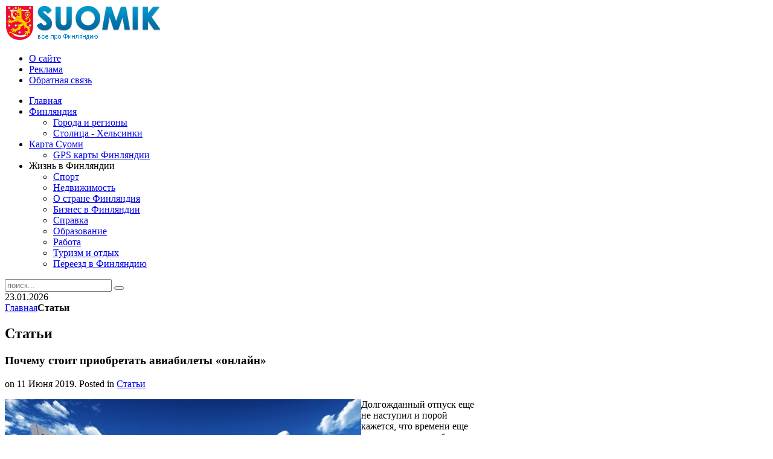

--- FILE ---
content_type: text/html; charset=utf-8
request_url: https://suomik.com/stati/4441-2019-06-11-20-39-57.html
body_size: 7824
content:
<!DOCTYPE HTML>
<html lang="ru-ru" dir="ltr">

<head>
<meta charset="utf-8" />
  <title>Почему стоит приобретать авиабилеты «онлайн» - Финляндия. Всё о Финляндии. Отдых, шоппинг, работа, учеба. Достопримечательности Финляндии.</title>
  <base href="https://suomik.com/stati/4441-2019-06-11-20-39-57.html" />
  <meta name="author" content="larisa" />
  <meta name="title" content="Почему стоит приобретать авиабилеты «онлайн» - Финляндия. Всё о Финляндии. Отдых, шоппинг, работа, учеба. Достопримечательности Финляндии." />
  <link href="/templates/yoo_revista/favicon.ico" rel="shortcut icon" type="image/x-icon" />
  <link rel="stylesheet" href="/media/plg_content_relatedthumbarticles/horizontal/horizontal.css" type="text/css" />
  <link rel="stylesheet" href="/cache/widgetkit/widgetkit-345121e7.css" type="text/css" />
  <link rel="stylesheet" href="https://suomik.com/modules/mod_news_pro_gk4/interface/css/style.css" type="text/css" />
  <script type="text/javascript" src="/media/system/js/mootools.js"></script>
  <script type="text/javascript" src="/media/system/js/caption.js"></script>
  <script type="text/javascript" src="/media/widgetkit/js/jquery.js"></script>
  <script type="text/javascript" src="/cache/widgetkit/widgetkit-ca665a0f.js"></script>
  <script type="text/javascript" src="https://suomik.com/modules/mod_news_pro_gk4/interface/scripts/engine-mootools-11.js"></script>

<link rel="apple-touch-icon-precomposed" href="/templates/yoo_revista/apple_touch_icon.png" />
<link rel="stylesheet" href="/templates/yoo_revista/css/base.css" />
<link rel="stylesheet" href="/templates/yoo_revista/css/layout.css" />
<link rel="stylesheet" href="/templates/yoo_revista/css/menus.css" />
<style>body { min-width: 1024px; }
.wrapper { width: 1024px; }
#sidebar-a { width: 245px; }
#maininner { width: 779px; }
#menu .dropdown { width: 250px; }
#menu .columns2 { width: 500px; }
#menu .columns3 { width: 750px; }
#menu .columns4 { width: 1000px; }</style>
<link rel="stylesheet" href="/templates/yoo_revista/css/modules.css" />
<link rel="stylesheet" href="/templates/yoo_revista/css/tools.css" />
<link rel="stylesheet" href="/templates/yoo_revista/css/system.css" />
<link rel="stylesheet" href="/templates/yoo_revista/css/extensions.css" />
<link rel="stylesheet" href="/templates/yoo_revista/css/custom.css" />
<link rel="stylesheet" href="/templates/yoo_revista/css/corners.css" />
<link rel="stylesheet" href="/templates/yoo_revista/css/background/fabric_beige.css" />
<link rel="stylesheet" href="/templates/yoo_revista/css/font2/georgia.css" />
<link rel="stylesheet" href="/templates/yoo_revista/css/font3/arial.css" />
<link rel="stylesheet" href="/templates/yoo_revista/css/style.css" />
<link rel="stylesheet" href="/templates/yoo_revista/css/print.css" />
<script src="/templates/yoo_revista/warp/js/warp.js"></script>
<script src="/templates/yoo_revista/warp/js/accordionmenu.js"></script>
<script src="/templates/yoo_revista/warp/js/dropdownmenu.js"></script>
<script src="/templates/yoo_revista/js/template.js"></script>
</head>

<body id="page" class="page sidebar-a-right sidebar-b-right isblog  wrapper-default" data-config='{"twitter":0,"plusone":0,"facebook":0}'>
	<div id="page-bg">

		<div>

			
			<div class="wrapper grid-block">

				<header id="header">

					<div id="headerbar" class="grid-block">

												<a id="logo" href="https://suomik.com"><div><img src="/images/logo1.png" border="0" /></div></a>
						
						
					</div>

					<section id="menublock" class="grid-block">

						<div id="toolbar" class="grid-block">

														<div class="float-left"><div class="module   deepest">

			<ul class="menu menu-line"><li class="level1 item103"><a href="/o-sajte.html" class="level1"><span>О сайте</span></a></li><li class="level1 item106"><a href="/reklama.html" class="level1"><span>Реклама</span></a></li><li class="level1 item107"><a href="/obratnaya-svyaz.html" class="level1"><span>Обратная связь</span></a></li></ul>		
</div></div>
							
							
						</div>

						<div id="menubar" class="grid-block">

														<nav id="menu"><ul class="menu menu-dropdown"><li class="level1 item1"><a href="https://suomik.com/" class="level1"><span>Главная</span></a></li><li class="level1 item12 parent"><a href="/finland.html" class="level1 parent"><span>Финляндия</span></a><div class="dropdown columns1"><div class="dropdown-bg"><div><div class="width100 column"><ul class="level2"><li class="level2 item36"><a href="/finland/goroda.html" class="level2"><span>Города и регионы</span></a></li><li class="level2 item35"><a href="/finland/helsinki.html" class="level2"><span>Столица - Хельсинки</span></a></li></ul></div></div></div></div></li><li class="level1 item83 parent"><a href="/karta.html" class="level1 parent"><span>Карта Суоми</span></a><div class="dropdown columns1"><div class="dropdown-bg"><div><div class="width100 column"><ul class="level2"><li class="level2 item85"><a href="/karta/gps-finland.html" class="level2"><span>GPS карты Финляндии</span></a></li></ul></div></div></div></div></li><li class="level1 item104 parent"><span class="separator level1 parent"><span>Жизнь в Финляндии</span></span><div class="dropdown columns1"><div class="dropdown-bg"><div><div class="width100 column"><ul class="level2"><li class="level2 item122"><a href="/info/sport.html" class="level2"><span>Спорт</span></a></li><li class="level2 item120"><a href="/info/nedvizhimost.html" class="level2"><span>Недвижимость</span></a></li><li class="level2 item125"><a href="/info/finlyandiya.html" class="level2"><span>О стране Финляндия</span></a></li><li class="level2 item121"><a href="/info/biznes.html" class="level2"><span>Бизнес в Финляндии</span></a></li><li class="level2 item82"><a href="/info/other.html" class="level2"><span>Справка</span></a></li><li class="level2 item2"><a href="/info/education.html" class="level2"><span>Образование</span></a></li><li class="level2 item32"><a href="/info/job.html" class="level2"><span>Работа</span></a></li><li class="level2 item13"><a href="/info/tourism.html" class="level2"><span>Туризм и отдых</span></a></li><li class="level2 item126"><a href="/info/pereezd-v-finlyandiyu.html" class="level2"><span>Переезд в Финляндию</span></a></li></ul></div></div></div></div></li></ul></nav>
							
														<div id="search">
<form id="searchbox" action="/stati.html" method="post" role="search">
	<input type="text" value="" name="searchword" placeholder="поиск..." />
	<button type="reset" value="Reset"></button>
	<input type="hidden" name="task"   value="search" />
	<input type="hidden" name="option" value="com_search" />
	<input type="hidden" name="Itemid" value="127" />
</form>

<script src="/templates/yoo_revista/warp/js/search.js"></script>
<script>
jQuery(function($) {
	$('#searchbox input[name=searchword]').search({'url': '/component/search/?tmpl=raw&amp;type=json&amp;ordering=&amp;searchphrase=all', 'param': 'searchword', 'msgResultsHeader': 'Search Results', 'msgMoreResults': 'More Results', 'msgNoResults': 'No results found'}).placeholder();
});
</script></div>
							
						</div>

												<div id="subbar" class="grid-block">

															<time datetime="2026-01-23">23.01.2026</time>
							
															<div class="breadcrumbs"><a href="https://suomik.com/">Главная</a><strong>Статьи</strong></div>							
						</div>
						
					</section>

					
				</header>
				
				
								<div id="main" class="grid-block">

					<div id="maininner" class="grid-box">

						
												<section id="content" class="grid-block">

<div id="system">
	
		<h1 class="title">Статьи</h1>
	
	<article class="item" data-permalink="http://suomik.com/stati/4441-2019-06-11-20-39-57.html">

				<header>

										
							
							
			<h1 class="title">Почему стоит приобретать авиабилеты «онлайн»</h1>

						<p class="meta">
		
				 on <time datetime="2019-06-11" pubdate>11 Июня 2019</time>. Posted in <a href="/stati.html">Статьи</a>	
			
			</p>
				
		</header>
			
				
		<div class="content clearfix"><p><img src="/images/stories/kupit_aviabileti_onlayn_deshevo_rossiya_turizm.jpg" alt="авиабилеты «онлайн" style="float: left;" />Долгожданный отпуск еще не наступил и порой кажется, что времени еще предостаточно, чтобы купить билет на необходимый рейс. Однаконе стоит иметь твердую уверенность, так как они могут быть раскуплены за несколько недель до даты вылета.</p>

<p>Приобретать билет на <a href="https://tickets.kz/">Tickets.kz в Казахстане</a> весьма неудобно. Ведь до нее еще нужно добраться, и к тому же время работы касс зачастую не совпадает с собственным рабочим графиком. Поэтому покупка через Интернет является отличной идеей, имеющей ряд преимуществ, о которых и пойдет дальше речь.</p>
<ul>
<li>Приобрести дешевые авиабилеты в режиме «онлайн» возможно в любое время. И для этого даже не потребуется выходить из дома, и уж тем более стоять в длинных очередях.</li>
<li>Удобство онлайн-касс заключается в возможности рассмотреть множество предложений от различных компаний и самостоятельно подобрать подходящий рейс. При возникновении каких-либо вопросов, всегда есть возможность связаться с компанией по контактному номеру, который указывается на ее сайте. Менеджеры смогут разъяснить все важные моменты.</li>
<li>В отличие от обыкновенного бумажного варианта, электронный билет легко сохранить в любом гаджете, что исключает возможность его потерять.</li>
<li>Электронные авиабилеты всегда имеют меньшую стоимость по сравнению с ценами в реальных кассах. Такая разница объясняется тем, что данный билет приобретается непосредственно у поставщика, поэтому цена не возрастает, в виду отсутствия дополнительных процентов за кассовый сбор.</li>
<li>Еще одно из немаловажных преимуществ покупки через Всемирную сеть, является способ оплаты. Авиакассы дают возможность расплатится лишь только двумя видами расчета: наличными и банковскими картами. В то время как в режиме «онлайн» можно использовать электронный кошелек, а также различные платежные системы.</li>
<li>С помощью онлайн-касс возможно приобрести билет не только для себя. При указании необходимых данных, нужно произвести его оплату также для своих близких. Что касательно ввода персональных данных, здесь есть свои неоспоримые преимущества. Перед покупкой пользователь вводит важную информацию о себе, которая затем фиксируется в реестре. Благодаря этому, возможность возникновения форс-мажорных обстоятельств в аэропорту практически исключена.</li>
</ul>
<p>Поэтому не стоит пренебрегать столь удобным и выгодным способом приобретения билетов. Ведь для этого достаточно зайти на сайт авиакомпании и следуя указаниям, сделать несколько кликов мышью.</p>
			<table align="center" class="pagenav">
			<tr>
				<th class="pagenav_prev">
				  
					<a href="/stati/4443-ne-nado-umirat-na-gryadkax.html" title="Не надо умирать на грядках"><big>&larr;</big> Не надо умирать на грядках</a>
				</th>
				<td width="50">
					&nbsp;
				</td>
				<th class="pagenav_next">
					<a href="/stati/4440-2019-06-10-18-17-20.html" title="Активный отдых от турагентства «Философия отдыха»">Активный отдых от турагентства «Философия отдыха» <big>&rarr;</big></a>
				</th>
			</tr>
			</table><!-- powered by Related Thumbs Articles www.waltercedric.com -->
					<div class="rtih">
					 <div class="rtih_before">Похожее на сайте:</div>
		               <div class="rtih_bloc"><div class="rtih_entry"
							 style="width: 110px;">
							  <a class="rtih_link" href="https://suomik.com/stati/4523-vulkan-igrovye-apparaty-virtualnoe-kazino.html">
							      <img class="rtih_img" src="https://suomik.com/libraries/timthumb/timthumb.php?src=images/stories/1555022709_kazino-vulkan-igraj-besplatno-.jpg&amp;w=100&amp;h=90&amp;zc=1">
							      <div class="rtih_ago"></div>
								  <div class="rtih_title">Вулкан игровые аппараты – виртуальное казино</div>
							  </a></div><div class="rtih_entry"
							 style="width: 110px;">
							  <a class="rtih_link" href="https://suomik.com/stati/1537-magazin-butik-yuvelirnyx-ukrashenij-rivieraua.html">
							      <img class="rtih_img" src="https://suomik.com/libraries/timthumb/timthumb.php?src=images/stories/545114.jpg&amp;w=100&amp;h=90&amp;zc=1">
							      <div class="rtih_ago"></div>
								  <div class="rtih_title">Магазин-бутик ювелирных украшений Riviera.ua</div>
							  </a></div><div class="rtih_entry"
							 style="width: 110px;">
							  <a class="rtih_link" href="https://suomik.com/stati/4789-stavki-na-xokkej.html">
							      <img class="rtih_img" src="https://suomik.com/libraries/timthumb/timthumb.php?src=images/stories/orig_287232.jpg&amp;w=100&amp;h=90&amp;zc=1">
							      <div class="rtih_ago"></div>
								  <div class="rtih_title">Ставки на хоккей</div>
							  </a></div><div class="rtih_entry"
							 style="width: 110px;">
							  <a class="rtih_link" href="https://suomik.com/stati/5252-kak-organizovat-proczess-reabilitaczii-posle-infarkta.html">
							      <img class="rtih_img" src="https://suomik.com/libraries/timthumb/timthumb.php?src=images/stories/уход_за_пожилыми_людьми_после_инфаркта.jpg&amp;w=100&amp;h=90&amp;zc=1">
							      <div class="rtih_ago"></div>
								  <div class="rtih_title">Как организовать процесс реабилитации после инфаркта</div>
							  </a></div><div class="rtih_entry"
							 style="width: 110px;">
							  <a class="rtih_link" href="https://suomik.com/stati/5339-odezhda-obespechivayushhaya-bezopasnost-speczodezhda-dlya-sto-ot-togtrade.html">
							      <img class="rtih_img" src="https://suomik.com/libraries/timthumb/timthumb.php?src=images/stories/Спецодежда_для_СТО.jpg&amp;w=100&amp;h=90&amp;zc=1">
							      <div class="rtih_ago"></div>
								  <div class="rtih_title">Одежда, обеспечивающая безопасность: спецодежда для СТО от TOGTrade</div>
							  </a></div><div class="rtih_clear"></div></div><div class="rtih_footer"></div><!-- related post items for Joomla! by http://www.waltercedric.com/ --></div></div>


				
		
	</article>

</div></section>
						
												<section id="innerbottom" class="grid-block"><div class="grid-box width100 grid-h"><div class="module mod-box _t deepest">

			<div>

<script type="text/javascript"><!--
google_ad_client = "ca-pub-9081503093489661";
/* suomik 728x90 */
google_ad_slot = "3749792749";
google_ad_width = 728;
google_ad_height = 90;
//-->
</script>
<script type="text/javascript"
src="//pagead2.googlesyndication.com/pagead/show_ads.js">
</script>

</div>		
</div></div></section>
						
					</div>
					<!-- maininner end -->

										<aside id="sidebar-a" class="grid-box"><div class="grid-box width100 grid-v"><div class="module mod-box  deepest">

			<div>

<script type="text/javascript"><!--
google_ad_client = "ca-pub-9081503093489661";
/* suomik 200x200 sidebar */
google_ad_slot = "2074583141";
google_ad_width = 200;
google_ad_height = 200;
//-->
</script>
<script type="text/javascript"
src="//pagead2.googlesyndication.com/pagead/show_ads.js">
</script>

</div>		
</div></div><div class="grid-box width100 grid-v"><div class="module mod-box _l deepest">

		<h3 class="module-title"><span class="color">Последнее</span> на сайте</h3>	
	<div class="nsp_main nsp_fs100" id="nsp-nsp_79" style="width:100%;">
		
					
			<div class="nsp_arts bottom" style="width:100%;">
			
							
														<div class="nsp_art" style="width:100%;"><div style="padding:0px 6px 0px 6px"><h4 class="nsp_header tleft fnone"><a href="/info/tourism/5538-discover-timeless-beauty-a-guide-to-unique-egyptian-experiences.html" title="Discover Timeless Beauty: A Guide to Unique Egyptian Experiences">Discover Timeless Beauty: A Guide to Uni&hellip;</a></h4><a href="/info/tourism/5538-discover-timeless-beauty-a-guide-to-unique-egyptian-experiences.html" class=" tleft fleft" title="Discover Timeless Beauty: A Guide to Unique Egyptian Experiences"><img class="nsp_image tleft fleft" src="/images/stories/A_Guide_to_Unique_Egyptian_Experiences.jpg" alt="Discover Timeless Beauty: A Guide to Unique Egyptian Experiences" title="Discover Timeless Beauty: A Guide to Unique Egyptian Experiences" style="width:90px;margin:0px 10px 0px 0px;"  /></a><p class="nsp_text tleft fleft">Egypt, a land where ancient history meets the enchanting culture of today, offers an unmatched...</p></div></div>
														<div class="nsp_art" style="width:100%;"><div style="padding:0px 6px 0px 6px"><h4 class="nsp_header tleft fnone"><a href="/info/tourism/5537-podorozh-z-fnlyand-do-turechchini-cherez-stambul.html" title="Подорож з Фінляндії до Туреччини через Стамбул">Подорож з Фінляндії до Туреччини через С&hellip;</a></h4><a href="/info/tourism/5537-podorozh-z-fnlyand-do-turechchini-cherez-stambul.html" class=" tleft fleft" title="Подорож з Фінляндії до Туреччини через Стамбул"><img class="nsp_image tleft fleft" src="/images/stories/Подорож_з_Фінляндії_до_Туреччини_через_Стамбул.jpg" alt="Подорож з Фінляндії до Туреччини через Стамбул" title="Подорож з Фінляндії до Туреччини через Стамбул" style="width:90px;margin:0px 10px 0px 0px;"  /></a><p class="nsp_text tleft fleft">Планування подорожі з Фінляндії до Туреччини через Стамбул здається складним лише на перший погляд. Якщо...</p></div></div>
														<div class="nsp_art" style="width:100%;"><div style="padding:0px 6px 0px 6px"><h4 class="nsp_header tleft fnone"><a href="/info/tourism/5536-yak-otrimati-vrtualnu-adresu-v-bratislav-dlya-bznesu-chi-vnzh.html" title="Як отримати віртуальну адресу в Братиславі для бізнесу чи ВНЖ">Як отримати віртуальну адресу в Братисла&hellip;</a></h4><a href="/info/tourism/5536-yak-otrimati-vrtualnu-adresu-v-bratislav-dlya-bznesu-chi-vnzh.html" class=" tleft fleft" title="Як отримати віртуальну адресу в Братиславі для бізнесу чи ВНЖ"><img class="nsp_image tleft fleft" src="/images/stories/Як_отримати_віртуальну_адресу_в_Братиславі.jpg" alt="Як отримати віртуальну адресу в Братиславі для бізнесу чи ВНЖ" title="Як отримати віртуальну адресу в Братиславі для бізнесу чи ВНЖ" style="width:90px;margin:0px 10px 0px 0px;"  /></a><p class="nsp_text tleft fleft">Віртуальна адреса у Братиславі – це один із найпоширеніших інструментів для підприємців, інвесторів та тих,...</p></div></div>
					
			</div>
				
			</div>



<script type="text/javascript">
//<![CDATA[
try {$Gavick;}catch(e){$Gavick = {};};
$Gavick["nsp-nsp_79"] = {
	"animation_speed": 350,
	"animation_interval": 5000,
	"news_column": 1,
	"news_rows": 3,
	"links_columns_amount": 0,
	"links_amount": 0,
	"counter_text": '<strong>Page:</strong>'
};
//]]>
</script>			
</div></div><div class="grid-box width100 grid-v"><div class="module mod-box  deepest">

		<h3 class="module-title"><span class="color">Города</span> Финляндии</h3>	<ul class="menu menu-sidebar"><li class="level1 item14"><a href="/finland-helsinki.html" class="level1"><span>Хельсинки</span></a></li><li class="level1 item15"><a href="/rovaniemi.html" class="level1"><span>Рованиеми</span></a></li><li class="level1 item16"><a href="/tampere.html" class="level1"><span>Тампере</span></a></li><li class="level1 item19"><a href="/vantaa.html" class="level1"><span>Вантаа</span></a></li><li class="level1 item20"><a href="/espoo.html" class="level1"><span>Эспоо</span></a></li><li class="level1 item21"><a href="/jarvenpaa.html" class="level1"><span>Ярвенпяа</span></a></li><li class="level1 item22"><a href="/joensuu.html" class="level1"><span>Йоэнсуу</span></a></li><li class="level1 item23"><a href="/kokkola.html" class="level1"><span>Коккола</span></a></li><li class="level1 item24"><a href="/kuopio.html" class="level1"><span>Куопио</span></a></li><li class="level1 item25"><a href="/lahti.html" class="level1"><span>Лахти</span></a></li><li class="level1 item26"><a href="/lappeenranta.html" class="level1"><span>Лаппеэнранта</span></a></li><li class="level1 item27"><a href="/mikkeli.html" class="level1"><span>Миккели</span></a></li><li class="level1 item28"><a href="/nokia.html" class="level1"><span>Нокиа</span></a></li><li class="level1 item29"><a href="/oulu.html" class="level1"><span>Оулу</span></a></li><li class="level1 item31"><a href="/vaasa.html" class="level1"><span>Вааса</span></a></li></ul>		
</div></div></aside>
					
					
				</div>
								<!-- main end -->

								<section id="bottom-a" class="grid-block "><div class="grid-box width100 grid-h"><div class="module mod-box  deepest">

		<h3 class="module-title">Познавательно</h3>	80 % воды в Финляндии классифицируется как исключительно чистая, финская вода из под крана высочайшего качества и ее можно пить по всей стране. Несколько лет назад Комитет по водным ресурсам при ООН признал водопроводную воду в Финляндии самой чистой в мире. </p>		
</div></div></section>
				
				
				
								<footer id="footer" class="grid-block">

										<a id="totop-scroller" href="#page"></a>
					
					<div class="module   deepest">

			<ul class="menu menu-line"><li class="level1 item74"><a href="/" class="level1"><span>Финляндия</span></a></li><li class="level1 item78"><a href="/finland/goroda.html" class="level1"><span>Города Финляндии</span></a></li><li class="level1 item75"><a href="/info/tourism.html" class="level1"><span>Туризм в Финляндии</span></a></li><li class="level1 item77"><a href="/info/education.html" class="level1"><span>Образование в Финляндии</span></a></li><li class="level1 item76"><a href="/info/job.html" class="level1"><span>Работа в Финляндии</span></a></li></ul>		
</div>
<div class="module   deepest">

			<p>© suomik.com, 2014. Все о Финляндии. При использовании материалов нашего сайта, пожалуйста, указывайте активную обратную ссылку на первоисточник.</p>
<hr />
<?php echo 'test'; ?>		
</div>
<div class="module   deepest">

			<!--LiveInternet counter--><script type="text/javascript"><!--
document.write("<a style='display:none' rel='nofollow' href='http://www.liveinternet.ru/click' "+
"target=_blank><img src='//counter.yadro.ru/hit?t14.1;r"+
escape(document.referrer)+((typeof(screen)=="undefined")?"":
";s"+screen.width+"*"+screen.height+"*"+(screen.colorDepth?
screen.colorDepth:screen.pixelDepth))+";u"+escape(document.URL)+
";"+Math.random()+
"' alt='' title='LiveInternet: показано число просмотров за 24"+
" часа, посетителей за 24 часа и за сегодня' "+
"border='0' width='88' height='31'><\/a>")
//--></script><!--/LiveInternet-->		
</div>
				</footer>
				
			</div>

		</div>

	</div>

	
<script defer src="https://static.cloudflareinsights.com/beacon.min.js/vcd15cbe7772f49c399c6a5babf22c1241717689176015" integrity="sha512-ZpsOmlRQV6y907TI0dKBHq9Md29nnaEIPlkf84rnaERnq6zvWvPUqr2ft8M1aS28oN72PdrCzSjY4U6VaAw1EQ==" data-cf-beacon='{"version":"2024.11.0","token":"3f06bf1009e54da98f6df390832ad5ab","r":1,"server_timing":{"name":{"cfCacheStatus":true,"cfEdge":true,"cfExtPri":true,"cfL4":true,"cfOrigin":true,"cfSpeedBrain":true},"location_startswith":null}}' crossorigin="anonymous"></script>
</body>
</html>

--- FILE ---
content_type: text/html; charset=utf-8
request_url: https://www.google.com/recaptcha/api2/aframe
body_size: 246
content:
<!DOCTYPE HTML><html><head><meta http-equiv="content-type" content="text/html; charset=UTF-8"></head><body><script nonce="d5SSY6TmfPTk0pEwytoViA">/** Anti-fraud and anti-abuse applications only. See google.com/recaptcha */ try{var clients={'sodar':'https://pagead2.googlesyndication.com/pagead/sodar?'};window.addEventListener("message",function(a){try{if(a.source===window.parent){var b=JSON.parse(a.data);var c=clients[b['id']];if(c){var d=document.createElement('img');d.src=c+b['params']+'&rc='+(localStorage.getItem("rc::a")?sessionStorage.getItem("rc::b"):"");window.document.body.appendChild(d);sessionStorage.setItem("rc::e",parseInt(sessionStorage.getItem("rc::e")||0)+1);localStorage.setItem("rc::h",'1769176232883');}}}catch(b){}});window.parent.postMessage("_grecaptcha_ready", "*");}catch(b){}</script></body></html>